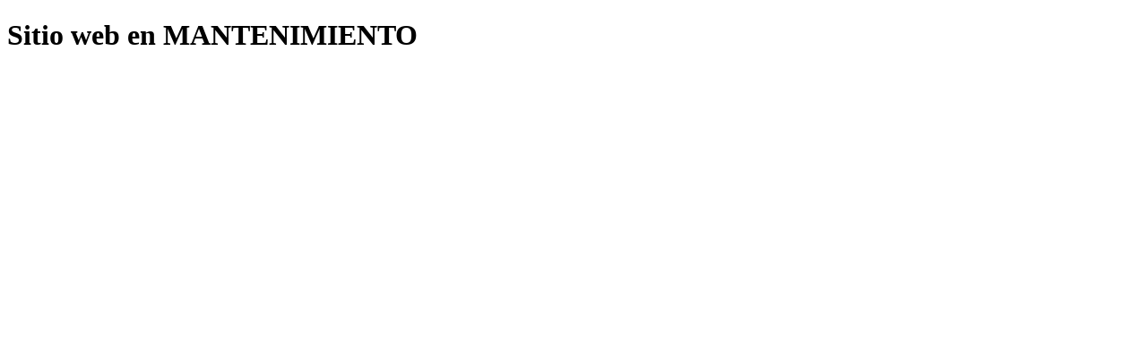

--- FILE ---
content_type: text/html
request_url: http://qromahost.com/
body_size: 234
content:
<!DOCTYPE html>
<html lang="es">
<head>
    <meta charset="UTF-8">
    <meta http-equiv="X-UA-Compatible" content="IE=edge">
    <meta name="viewport" content="width=device-width, initial-scale=1.0">
    <title>Sitio web en mantenimiento</title>
</head>
<body>
    <h1>Sitio web en MANTENIMIENTO</h1>
</body>
</html>